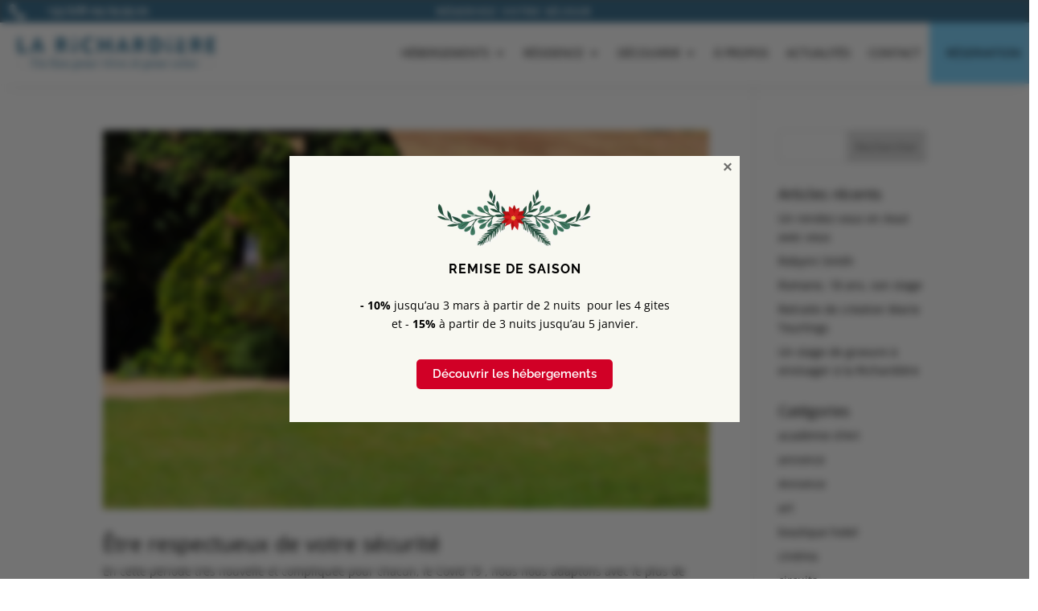

--- FILE ---
content_type: text/html; charset=UTF-8
request_url: https://domainelarichardiere.com/wp-admin/admin-ajax.php?&action=dm_device_id
body_size: -77
content:
69708170-05b9-c0c8-9298-8d2701c21495

--- FILE ---
content_type: text/html; charset=utf-8
request_url: https://www.google.com/recaptcha/api2/anchor?ar=1&k=6Lc5120eAAAAAIWLhJn4ua6pWrx8PQYGOQHQLNHB&co=aHR0cHM6Ly9kb21haW5lbGFyaWNoYXJkaWVyZS5jb206NDQz&hl=en&v=PoyoqOPhxBO7pBk68S4YbpHZ&size=invisible&anchor-ms=20000&execute-ms=30000&cb=ekxilbuvdkb
body_size: 48737
content:
<!DOCTYPE HTML><html dir="ltr" lang="en"><head><meta http-equiv="Content-Type" content="text/html; charset=UTF-8">
<meta http-equiv="X-UA-Compatible" content="IE=edge">
<title>reCAPTCHA</title>
<style type="text/css">
/* cyrillic-ext */
@font-face {
  font-family: 'Roboto';
  font-style: normal;
  font-weight: 400;
  font-stretch: 100%;
  src: url(//fonts.gstatic.com/s/roboto/v48/KFO7CnqEu92Fr1ME7kSn66aGLdTylUAMa3GUBHMdazTgWw.woff2) format('woff2');
  unicode-range: U+0460-052F, U+1C80-1C8A, U+20B4, U+2DE0-2DFF, U+A640-A69F, U+FE2E-FE2F;
}
/* cyrillic */
@font-face {
  font-family: 'Roboto';
  font-style: normal;
  font-weight: 400;
  font-stretch: 100%;
  src: url(//fonts.gstatic.com/s/roboto/v48/KFO7CnqEu92Fr1ME7kSn66aGLdTylUAMa3iUBHMdazTgWw.woff2) format('woff2');
  unicode-range: U+0301, U+0400-045F, U+0490-0491, U+04B0-04B1, U+2116;
}
/* greek-ext */
@font-face {
  font-family: 'Roboto';
  font-style: normal;
  font-weight: 400;
  font-stretch: 100%;
  src: url(//fonts.gstatic.com/s/roboto/v48/KFO7CnqEu92Fr1ME7kSn66aGLdTylUAMa3CUBHMdazTgWw.woff2) format('woff2');
  unicode-range: U+1F00-1FFF;
}
/* greek */
@font-face {
  font-family: 'Roboto';
  font-style: normal;
  font-weight: 400;
  font-stretch: 100%;
  src: url(//fonts.gstatic.com/s/roboto/v48/KFO7CnqEu92Fr1ME7kSn66aGLdTylUAMa3-UBHMdazTgWw.woff2) format('woff2');
  unicode-range: U+0370-0377, U+037A-037F, U+0384-038A, U+038C, U+038E-03A1, U+03A3-03FF;
}
/* math */
@font-face {
  font-family: 'Roboto';
  font-style: normal;
  font-weight: 400;
  font-stretch: 100%;
  src: url(//fonts.gstatic.com/s/roboto/v48/KFO7CnqEu92Fr1ME7kSn66aGLdTylUAMawCUBHMdazTgWw.woff2) format('woff2');
  unicode-range: U+0302-0303, U+0305, U+0307-0308, U+0310, U+0312, U+0315, U+031A, U+0326-0327, U+032C, U+032F-0330, U+0332-0333, U+0338, U+033A, U+0346, U+034D, U+0391-03A1, U+03A3-03A9, U+03B1-03C9, U+03D1, U+03D5-03D6, U+03F0-03F1, U+03F4-03F5, U+2016-2017, U+2034-2038, U+203C, U+2040, U+2043, U+2047, U+2050, U+2057, U+205F, U+2070-2071, U+2074-208E, U+2090-209C, U+20D0-20DC, U+20E1, U+20E5-20EF, U+2100-2112, U+2114-2115, U+2117-2121, U+2123-214F, U+2190, U+2192, U+2194-21AE, U+21B0-21E5, U+21F1-21F2, U+21F4-2211, U+2213-2214, U+2216-22FF, U+2308-230B, U+2310, U+2319, U+231C-2321, U+2336-237A, U+237C, U+2395, U+239B-23B7, U+23D0, U+23DC-23E1, U+2474-2475, U+25AF, U+25B3, U+25B7, U+25BD, U+25C1, U+25CA, U+25CC, U+25FB, U+266D-266F, U+27C0-27FF, U+2900-2AFF, U+2B0E-2B11, U+2B30-2B4C, U+2BFE, U+3030, U+FF5B, U+FF5D, U+1D400-1D7FF, U+1EE00-1EEFF;
}
/* symbols */
@font-face {
  font-family: 'Roboto';
  font-style: normal;
  font-weight: 400;
  font-stretch: 100%;
  src: url(//fonts.gstatic.com/s/roboto/v48/KFO7CnqEu92Fr1ME7kSn66aGLdTylUAMaxKUBHMdazTgWw.woff2) format('woff2');
  unicode-range: U+0001-000C, U+000E-001F, U+007F-009F, U+20DD-20E0, U+20E2-20E4, U+2150-218F, U+2190, U+2192, U+2194-2199, U+21AF, U+21E6-21F0, U+21F3, U+2218-2219, U+2299, U+22C4-22C6, U+2300-243F, U+2440-244A, U+2460-24FF, U+25A0-27BF, U+2800-28FF, U+2921-2922, U+2981, U+29BF, U+29EB, U+2B00-2BFF, U+4DC0-4DFF, U+FFF9-FFFB, U+10140-1018E, U+10190-1019C, U+101A0, U+101D0-101FD, U+102E0-102FB, U+10E60-10E7E, U+1D2C0-1D2D3, U+1D2E0-1D37F, U+1F000-1F0FF, U+1F100-1F1AD, U+1F1E6-1F1FF, U+1F30D-1F30F, U+1F315, U+1F31C, U+1F31E, U+1F320-1F32C, U+1F336, U+1F378, U+1F37D, U+1F382, U+1F393-1F39F, U+1F3A7-1F3A8, U+1F3AC-1F3AF, U+1F3C2, U+1F3C4-1F3C6, U+1F3CA-1F3CE, U+1F3D4-1F3E0, U+1F3ED, U+1F3F1-1F3F3, U+1F3F5-1F3F7, U+1F408, U+1F415, U+1F41F, U+1F426, U+1F43F, U+1F441-1F442, U+1F444, U+1F446-1F449, U+1F44C-1F44E, U+1F453, U+1F46A, U+1F47D, U+1F4A3, U+1F4B0, U+1F4B3, U+1F4B9, U+1F4BB, U+1F4BF, U+1F4C8-1F4CB, U+1F4D6, U+1F4DA, U+1F4DF, U+1F4E3-1F4E6, U+1F4EA-1F4ED, U+1F4F7, U+1F4F9-1F4FB, U+1F4FD-1F4FE, U+1F503, U+1F507-1F50B, U+1F50D, U+1F512-1F513, U+1F53E-1F54A, U+1F54F-1F5FA, U+1F610, U+1F650-1F67F, U+1F687, U+1F68D, U+1F691, U+1F694, U+1F698, U+1F6AD, U+1F6B2, U+1F6B9-1F6BA, U+1F6BC, U+1F6C6-1F6CF, U+1F6D3-1F6D7, U+1F6E0-1F6EA, U+1F6F0-1F6F3, U+1F6F7-1F6FC, U+1F700-1F7FF, U+1F800-1F80B, U+1F810-1F847, U+1F850-1F859, U+1F860-1F887, U+1F890-1F8AD, U+1F8B0-1F8BB, U+1F8C0-1F8C1, U+1F900-1F90B, U+1F93B, U+1F946, U+1F984, U+1F996, U+1F9E9, U+1FA00-1FA6F, U+1FA70-1FA7C, U+1FA80-1FA89, U+1FA8F-1FAC6, U+1FACE-1FADC, U+1FADF-1FAE9, U+1FAF0-1FAF8, U+1FB00-1FBFF;
}
/* vietnamese */
@font-face {
  font-family: 'Roboto';
  font-style: normal;
  font-weight: 400;
  font-stretch: 100%;
  src: url(//fonts.gstatic.com/s/roboto/v48/KFO7CnqEu92Fr1ME7kSn66aGLdTylUAMa3OUBHMdazTgWw.woff2) format('woff2');
  unicode-range: U+0102-0103, U+0110-0111, U+0128-0129, U+0168-0169, U+01A0-01A1, U+01AF-01B0, U+0300-0301, U+0303-0304, U+0308-0309, U+0323, U+0329, U+1EA0-1EF9, U+20AB;
}
/* latin-ext */
@font-face {
  font-family: 'Roboto';
  font-style: normal;
  font-weight: 400;
  font-stretch: 100%;
  src: url(//fonts.gstatic.com/s/roboto/v48/KFO7CnqEu92Fr1ME7kSn66aGLdTylUAMa3KUBHMdazTgWw.woff2) format('woff2');
  unicode-range: U+0100-02BA, U+02BD-02C5, U+02C7-02CC, U+02CE-02D7, U+02DD-02FF, U+0304, U+0308, U+0329, U+1D00-1DBF, U+1E00-1E9F, U+1EF2-1EFF, U+2020, U+20A0-20AB, U+20AD-20C0, U+2113, U+2C60-2C7F, U+A720-A7FF;
}
/* latin */
@font-face {
  font-family: 'Roboto';
  font-style: normal;
  font-weight: 400;
  font-stretch: 100%;
  src: url(//fonts.gstatic.com/s/roboto/v48/KFO7CnqEu92Fr1ME7kSn66aGLdTylUAMa3yUBHMdazQ.woff2) format('woff2');
  unicode-range: U+0000-00FF, U+0131, U+0152-0153, U+02BB-02BC, U+02C6, U+02DA, U+02DC, U+0304, U+0308, U+0329, U+2000-206F, U+20AC, U+2122, U+2191, U+2193, U+2212, U+2215, U+FEFF, U+FFFD;
}
/* cyrillic-ext */
@font-face {
  font-family: 'Roboto';
  font-style: normal;
  font-weight: 500;
  font-stretch: 100%;
  src: url(//fonts.gstatic.com/s/roboto/v48/KFO7CnqEu92Fr1ME7kSn66aGLdTylUAMa3GUBHMdazTgWw.woff2) format('woff2');
  unicode-range: U+0460-052F, U+1C80-1C8A, U+20B4, U+2DE0-2DFF, U+A640-A69F, U+FE2E-FE2F;
}
/* cyrillic */
@font-face {
  font-family: 'Roboto';
  font-style: normal;
  font-weight: 500;
  font-stretch: 100%;
  src: url(//fonts.gstatic.com/s/roboto/v48/KFO7CnqEu92Fr1ME7kSn66aGLdTylUAMa3iUBHMdazTgWw.woff2) format('woff2');
  unicode-range: U+0301, U+0400-045F, U+0490-0491, U+04B0-04B1, U+2116;
}
/* greek-ext */
@font-face {
  font-family: 'Roboto';
  font-style: normal;
  font-weight: 500;
  font-stretch: 100%;
  src: url(//fonts.gstatic.com/s/roboto/v48/KFO7CnqEu92Fr1ME7kSn66aGLdTylUAMa3CUBHMdazTgWw.woff2) format('woff2');
  unicode-range: U+1F00-1FFF;
}
/* greek */
@font-face {
  font-family: 'Roboto';
  font-style: normal;
  font-weight: 500;
  font-stretch: 100%;
  src: url(//fonts.gstatic.com/s/roboto/v48/KFO7CnqEu92Fr1ME7kSn66aGLdTylUAMa3-UBHMdazTgWw.woff2) format('woff2');
  unicode-range: U+0370-0377, U+037A-037F, U+0384-038A, U+038C, U+038E-03A1, U+03A3-03FF;
}
/* math */
@font-face {
  font-family: 'Roboto';
  font-style: normal;
  font-weight: 500;
  font-stretch: 100%;
  src: url(//fonts.gstatic.com/s/roboto/v48/KFO7CnqEu92Fr1ME7kSn66aGLdTylUAMawCUBHMdazTgWw.woff2) format('woff2');
  unicode-range: U+0302-0303, U+0305, U+0307-0308, U+0310, U+0312, U+0315, U+031A, U+0326-0327, U+032C, U+032F-0330, U+0332-0333, U+0338, U+033A, U+0346, U+034D, U+0391-03A1, U+03A3-03A9, U+03B1-03C9, U+03D1, U+03D5-03D6, U+03F0-03F1, U+03F4-03F5, U+2016-2017, U+2034-2038, U+203C, U+2040, U+2043, U+2047, U+2050, U+2057, U+205F, U+2070-2071, U+2074-208E, U+2090-209C, U+20D0-20DC, U+20E1, U+20E5-20EF, U+2100-2112, U+2114-2115, U+2117-2121, U+2123-214F, U+2190, U+2192, U+2194-21AE, U+21B0-21E5, U+21F1-21F2, U+21F4-2211, U+2213-2214, U+2216-22FF, U+2308-230B, U+2310, U+2319, U+231C-2321, U+2336-237A, U+237C, U+2395, U+239B-23B7, U+23D0, U+23DC-23E1, U+2474-2475, U+25AF, U+25B3, U+25B7, U+25BD, U+25C1, U+25CA, U+25CC, U+25FB, U+266D-266F, U+27C0-27FF, U+2900-2AFF, U+2B0E-2B11, U+2B30-2B4C, U+2BFE, U+3030, U+FF5B, U+FF5D, U+1D400-1D7FF, U+1EE00-1EEFF;
}
/* symbols */
@font-face {
  font-family: 'Roboto';
  font-style: normal;
  font-weight: 500;
  font-stretch: 100%;
  src: url(//fonts.gstatic.com/s/roboto/v48/KFO7CnqEu92Fr1ME7kSn66aGLdTylUAMaxKUBHMdazTgWw.woff2) format('woff2');
  unicode-range: U+0001-000C, U+000E-001F, U+007F-009F, U+20DD-20E0, U+20E2-20E4, U+2150-218F, U+2190, U+2192, U+2194-2199, U+21AF, U+21E6-21F0, U+21F3, U+2218-2219, U+2299, U+22C4-22C6, U+2300-243F, U+2440-244A, U+2460-24FF, U+25A0-27BF, U+2800-28FF, U+2921-2922, U+2981, U+29BF, U+29EB, U+2B00-2BFF, U+4DC0-4DFF, U+FFF9-FFFB, U+10140-1018E, U+10190-1019C, U+101A0, U+101D0-101FD, U+102E0-102FB, U+10E60-10E7E, U+1D2C0-1D2D3, U+1D2E0-1D37F, U+1F000-1F0FF, U+1F100-1F1AD, U+1F1E6-1F1FF, U+1F30D-1F30F, U+1F315, U+1F31C, U+1F31E, U+1F320-1F32C, U+1F336, U+1F378, U+1F37D, U+1F382, U+1F393-1F39F, U+1F3A7-1F3A8, U+1F3AC-1F3AF, U+1F3C2, U+1F3C4-1F3C6, U+1F3CA-1F3CE, U+1F3D4-1F3E0, U+1F3ED, U+1F3F1-1F3F3, U+1F3F5-1F3F7, U+1F408, U+1F415, U+1F41F, U+1F426, U+1F43F, U+1F441-1F442, U+1F444, U+1F446-1F449, U+1F44C-1F44E, U+1F453, U+1F46A, U+1F47D, U+1F4A3, U+1F4B0, U+1F4B3, U+1F4B9, U+1F4BB, U+1F4BF, U+1F4C8-1F4CB, U+1F4D6, U+1F4DA, U+1F4DF, U+1F4E3-1F4E6, U+1F4EA-1F4ED, U+1F4F7, U+1F4F9-1F4FB, U+1F4FD-1F4FE, U+1F503, U+1F507-1F50B, U+1F50D, U+1F512-1F513, U+1F53E-1F54A, U+1F54F-1F5FA, U+1F610, U+1F650-1F67F, U+1F687, U+1F68D, U+1F691, U+1F694, U+1F698, U+1F6AD, U+1F6B2, U+1F6B9-1F6BA, U+1F6BC, U+1F6C6-1F6CF, U+1F6D3-1F6D7, U+1F6E0-1F6EA, U+1F6F0-1F6F3, U+1F6F7-1F6FC, U+1F700-1F7FF, U+1F800-1F80B, U+1F810-1F847, U+1F850-1F859, U+1F860-1F887, U+1F890-1F8AD, U+1F8B0-1F8BB, U+1F8C0-1F8C1, U+1F900-1F90B, U+1F93B, U+1F946, U+1F984, U+1F996, U+1F9E9, U+1FA00-1FA6F, U+1FA70-1FA7C, U+1FA80-1FA89, U+1FA8F-1FAC6, U+1FACE-1FADC, U+1FADF-1FAE9, U+1FAF0-1FAF8, U+1FB00-1FBFF;
}
/* vietnamese */
@font-face {
  font-family: 'Roboto';
  font-style: normal;
  font-weight: 500;
  font-stretch: 100%;
  src: url(//fonts.gstatic.com/s/roboto/v48/KFO7CnqEu92Fr1ME7kSn66aGLdTylUAMa3OUBHMdazTgWw.woff2) format('woff2');
  unicode-range: U+0102-0103, U+0110-0111, U+0128-0129, U+0168-0169, U+01A0-01A1, U+01AF-01B0, U+0300-0301, U+0303-0304, U+0308-0309, U+0323, U+0329, U+1EA0-1EF9, U+20AB;
}
/* latin-ext */
@font-face {
  font-family: 'Roboto';
  font-style: normal;
  font-weight: 500;
  font-stretch: 100%;
  src: url(//fonts.gstatic.com/s/roboto/v48/KFO7CnqEu92Fr1ME7kSn66aGLdTylUAMa3KUBHMdazTgWw.woff2) format('woff2');
  unicode-range: U+0100-02BA, U+02BD-02C5, U+02C7-02CC, U+02CE-02D7, U+02DD-02FF, U+0304, U+0308, U+0329, U+1D00-1DBF, U+1E00-1E9F, U+1EF2-1EFF, U+2020, U+20A0-20AB, U+20AD-20C0, U+2113, U+2C60-2C7F, U+A720-A7FF;
}
/* latin */
@font-face {
  font-family: 'Roboto';
  font-style: normal;
  font-weight: 500;
  font-stretch: 100%;
  src: url(//fonts.gstatic.com/s/roboto/v48/KFO7CnqEu92Fr1ME7kSn66aGLdTylUAMa3yUBHMdazQ.woff2) format('woff2');
  unicode-range: U+0000-00FF, U+0131, U+0152-0153, U+02BB-02BC, U+02C6, U+02DA, U+02DC, U+0304, U+0308, U+0329, U+2000-206F, U+20AC, U+2122, U+2191, U+2193, U+2212, U+2215, U+FEFF, U+FFFD;
}
/* cyrillic-ext */
@font-face {
  font-family: 'Roboto';
  font-style: normal;
  font-weight: 900;
  font-stretch: 100%;
  src: url(//fonts.gstatic.com/s/roboto/v48/KFO7CnqEu92Fr1ME7kSn66aGLdTylUAMa3GUBHMdazTgWw.woff2) format('woff2');
  unicode-range: U+0460-052F, U+1C80-1C8A, U+20B4, U+2DE0-2DFF, U+A640-A69F, U+FE2E-FE2F;
}
/* cyrillic */
@font-face {
  font-family: 'Roboto';
  font-style: normal;
  font-weight: 900;
  font-stretch: 100%;
  src: url(//fonts.gstatic.com/s/roboto/v48/KFO7CnqEu92Fr1ME7kSn66aGLdTylUAMa3iUBHMdazTgWw.woff2) format('woff2');
  unicode-range: U+0301, U+0400-045F, U+0490-0491, U+04B0-04B1, U+2116;
}
/* greek-ext */
@font-face {
  font-family: 'Roboto';
  font-style: normal;
  font-weight: 900;
  font-stretch: 100%;
  src: url(//fonts.gstatic.com/s/roboto/v48/KFO7CnqEu92Fr1ME7kSn66aGLdTylUAMa3CUBHMdazTgWw.woff2) format('woff2');
  unicode-range: U+1F00-1FFF;
}
/* greek */
@font-face {
  font-family: 'Roboto';
  font-style: normal;
  font-weight: 900;
  font-stretch: 100%;
  src: url(//fonts.gstatic.com/s/roboto/v48/KFO7CnqEu92Fr1ME7kSn66aGLdTylUAMa3-UBHMdazTgWw.woff2) format('woff2');
  unicode-range: U+0370-0377, U+037A-037F, U+0384-038A, U+038C, U+038E-03A1, U+03A3-03FF;
}
/* math */
@font-face {
  font-family: 'Roboto';
  font-style: normal;
  font-weight: 900;
  font-stretch: 100%;
  src: url(//fonts.gstatic.com/s/roboto/v48/KFO7CnqEu92Fr1ME7kSn66aGLdTylUAMawCUBHMdazTgWw.woff2) format('woff2');
  unicode-range: U+0302-0303, U+0305, U+0307-0308, U+0310, U+0312, U+0315, U+031A, U+0326-0327, U+032C, U+032F-0330, U+0332-0333, U+0338, U+033A, U+0346, U+034D, U+0391-03A1, U+03A3-03A9, U+03B1-03C9, U+03D1, U+03D5-03D6, U+03F0-03F1, U+03F4-03F5, U+2016-2017, U+2034-2038, U+203C, U+2040, U+2043, U+2047, U+2050, U+2057, U+205F, U+2070-2071, U+2074-208E, U+2090-209C, U+20D0-20DC, U+20E1, U+20E5-20EF, U+2100-2112, U+2114-2115, U+2117-2121, U+2123-214F, U+2190, U+2192, U+2194-21AE, U+21B0-21E5, U+21F1-21F2, U+21F4-2211, U+2213-2214, U+2216-22FF, U+2308-230B, U+2310, U+2319, U+231C-2321, U+2336-237A, U+237C, U+2395, U+239B-23B7, U+23D0, U+23DC-23E1, U+2474-2475, U+25AF, U+25B3, U+25B7, U+25BD, U+25C1, U+25CA, U+25CC, U+25FB, U+266D-266F, U+27C0-27FF, U+2900-2AFF, U+2B0E-2B11, U+2B30-2B4C, U+2BFE, U+3030, U+FF5B, U+FF5D, U+1D400-1D7FF, U+1EE00-1EEFF;
}
/* symbols */
@font-face {
  font-family: 'Roboto';
  font-style: normal;
  font-weight: 900;
  font-stretch: 100%;
  src: url(//fonts.gstatic.com/s/roboto/v48/KFO7CnqEu92Fr1ME7kSn66aGLdTylUAMaxKUBHMdazTgWw.woff2) format('woff2');
  unicode-range: U+0001-000C, U+000E-001F, U+007F-009F, U+20DD-20E0, U+20E2-20E4, U+2150-218F, U+2190, U+2192, U+2194-2199, U+21AF, U+21E6-21F0, U+21F3, U+2218-2219, U+2299, U+22C4-22C6, U+2300-243F, U+2440-244A, U+2460-24FF, U+25A0-27BF, U+2800-28FF, U+2921-2922, U+2981, U+29BF, U+29EB, U+2B00-2BFF, U+4DC0-4DFF, U+FFF9-FFFB, U+10140-1018E, U+10190-1019C, U+101A0, U+101D0-101FD, U+102E0-102FB, U+10E60-10E7E, U+1D2C0-1D2D3, U+1D2E0-1D37F, U+1F000-1F0FF, U+1F100-1F1AD, U+1F1E6-1F1FF, U+1F30D-1F30F, U+1F315, U+1F31C, U+1F31E, U+1F320-1F32C, U+1F336, U+1F378, U+1F37D, U+1F382, U+1F393-1F39F, U+1F3A7-1F3A8, U+1F3AC-1F3AF, U+1F3C2, U+1F3C4-1F3C6, U+1F3CA-1F3CE, U+1F3D4-1F3E0, U+1F3ED, U+1F3F1-1F3F3, U+1F3F5-1F3F7, U+1F408, U+1F415, U+1F41F, U+1F426, U+1F43F, U+1F441-1F442, U+1F444, U+1F446-1F449, U+1F44C-1F44E, U+1F453, U+1F46A, U+1F47D, U+1F4A3, U+1F4B0, U+1F4B3, U+1F4B9, U+1F4BB, U+1F4BF, U+1F4C8-1F4CB, U+1F4D6, U+1F4DA, U+1F4DF, U+1F4E3-1F4E6, U+1F4EA-1F4ED, U+1F4F7, U+1F4F9-1F4FB, U+1F4FD-1F4FE, U+1F503, U+1F507-1F50B, U+1F50D, U+1F512-1F513, U+1F53E-1F54A, U+1F54F-1F5FA, U+1F610, U+1F650-1F67F, U+1F687, U+1F68D, U+1F691, U+1F694, U+1F698, U+1F6AD, U+1F6B2, U+1F6B9-1F6BA, U+1F6BC, U+1F6C6-1F6CF, U+1F6D3-1F6D7, U+1F6E0-1F6EA, U+1F6F0-1F6F3, U+1F6F7-1F6FC, U+1F700-1F7FF, U+1F800-1F80B, U+1F810-1F847, U+1F850-1F859, U+1F860-1F887, U+1F890-1F8AD, U+1F8B0-1F8BB, U+1F8C0-1F8C1, U+1F900-1F90B, U+1F93B, U+1F946, U+1F984, U+1F996, U+1F9E9, U+1FA00-1FA6F, U+1FA70-1FA7C, U+1FA80-1FA89, U+1FA8F-1FAC6, U+1FACE-1FADC, U+1FADF-1FAE9, U+1FAF0-1FAF8, U+1FB00-1FBFF;
}
/* vietnamese */
@font-face {
  font-family: 'Roboto';
  font-style: normal;
  font-weight: 900;
  font-stretch: 100%;
  src: url(//fonts.gstatic.com/s/roboto/v48/KFO7CnqEu92Fr1ME7kSn66aGLdTylUAMa3OUBHMdazTgWw.woff2) format('woff2');
  unicode-range: U+0102-0103, U+0110-0111, U+0128-0129, U+0168-0169, U+01A0-01A1, U+01AF-01B0, U+0300-0301, U+0303-0304, U+0308-0309, U+0323, U+0329, U+1EA0-1EF9, U+20AB;
}
/* latin-ext */
@font-face {
  font-family: 'Roboto';
  font-style: normal;
  font-weight: 900;
  font-stretch: 100%;
  src: url(//fonts.gstatic.com/s/roboto/v48/KFO7CnqEu92Fr1ME7kSn66aGLdTylUAMa3KUBHMdazTgWw.woff2) format('woff2');
  unicode-range: U+0100-02BA, U+02BD-02C5, U+02C7-02CC, U+02CE-02D7, U+02DD-02FF, U+0304, U+0308, U+0329, U+1D00-1DBF, U+1E00-1E9F, U+1EF2-1EFF, U+2020, U+20A0-20AB, U+20AD-20C0, U+2113, U+2C60-2C7F, U+A720-A7FF;
}
/* latin */
@font-face {
  font-family: 'Roboto';
  font-style: normal;
  font-weight: 900;
  font-stretch: 100%;
  src: url(//fonts.gstatic.com/s/roboto/v48/KFO7CnqEu92Fr1ME7kSn66aGLdTylUAMa3yUBHMdazQ.woff2) format('woff2');
  unicode-range: U+0000-00FF, U+0131, U+0152-0153, U+02BB-02BC, U+02C6, U+02DA, U+02DC, U+0304, U+0308, U+0329, U+2000-206F, U+20AC, U+2122, U+2191, U+2193, U+2212, U+2215, U+FEFF, U+FFFD;
}

</style>
<link rel="stylesheet" type="text/css" href="https://www.gstatic.com/recaptcha/releases/PoyoqOPhxBO7pBk68S4YbpHZ/styles__ltr.css">
<script nonce="wmMAJ3VFQylHdMvrFNbFZQ" type="text/javascript">window['__recaptcha_api'] = 'https://www.google.com/recaptcha/api2/';</script>
<script type="text/javascript" src="https://www.gstatic.com/recaptcha/releases/PoyoqOPhxBO7pBk68S4YbpHZ/recaptcha__en.js" nonce="wmMAJ3VFQylHdMvrFNbFZQ">
      
    </script></head>
<body><div id="rc-anchor-alert" class="rc-anchor-alert"></div>
<input type="hidden" id="recaptcha-token" value="[base64]">
<script type="text/javascript" nonce="wmMAJ3VFQylHdMvrFNbFZQ">
      recaptcha.anchor.Main.init("[\x22ainput\x22,[\x22bgdata\x22,\x22\x22,\[base64]/[base64]/[base64]/ZyhXLGgpOnEoW04sMjEsbF0sVywwKSxoKSxmYWxzZSxmYWxzZSl9Y2F0Y2goayl7RygzNTgsVyk/[base64]/[base64]/[base64]/[base64]/[base64]/[base64]/[base64]/bmV3IEJbT10oRFswXSk6dz09Mj9uZXcgQltPXShEWzBdLERbMV0pOnc9PTM/bmV3IEJbT10oRFswXSxEWzFdLERbMl0pOnc9PTQ/[base64]/[base64]/[base64]/[base64]/[base64]\\u003d\x22,\[base64]\\u003d\x22,\x22wqvDrMKYwpPDnsKDbykowrZ/P8OtwpPDjsKaJ8KUHsKGw7dfw5lFwqfDqkXCr8KUOX4WfHnDuWvCskQ+Z0J9RnfDhhTDv1zDtcOhRgYNcMKZwqfDqHvDiBHDhMKqwq7Cs8O7wpJXw599K2rDtHvCmyDDsTfDoxnCi8OSKMKiWcKZw5zDtGkLTGDCqcOvwpRuw6tgRSfCvxAFHQZuw7t/Fzh/w4ouw5HDjsOJwodQcsKVwqtPN1xfWkTDrMKMDMO1RMOtVyV3wqBpOcKNTl9TwrgYw7k1w7TDr8OQwrcyYCPDpMKQw4TDmANAH2xMccKFAE3DoMKMwqRdYsKGXmsJGsOLQsOewo0fOHw5ccO8XnzDkhTCmMKKw7nCvcOndMOFwogQw7fDt8K/BC/CjMKCasOpbyhMWcOHInHCoysOw6nDrRbDrmLCuB/DmibDvnEQwr3DrC3DrsOnNTYrNsKbwrxvw6Ytw7DDpAc1w75xMcKvawzCqcKeC8OjWG3CkjHDuwUnCSkDCsOoKsOKw7Ekw55TFsOPwobDhVU7JljDg8KAwpFVAMOMB3DDu8O9wobCm8K/wrFZwoNBVWdJNHPCjAzCsHDDkHnCqMKFfMOzb8O4Fn3Di8O3TyjDonZzXGfDr8KKPsOKwpsTPm0hVsOBVMK3wrQ6bcKfw6HDlEUtAg/CjyVLwqYiwq/[base64]/CpcK6HXFLMyMIbcO1DGvCuSR5UiFOBzTDnhHCq8OnFX85w45bCMORLcK0X8O3woJWwq/DulFmPhrCtBlLTTVow6xLYwnCqMO1IFvConNHwrQLMyAvw53DpcOCw77CuMOew51Pw6zCjghgwovDj8O2w6HCvsOBSQdJBMOgYRvCgcKdWcOTLifCvz4uw6/CnMO6w57Dh8Kpw7gVcsO5GCHDqsO5w6E1w6XDvynDqsOPecOpP8ONV8K2QUt2w7hWC8O4B3HDmsO8biLCvljDvy4/eMOOw6gCwr5Dwp9Yw7FIwpdiw7x0MFwVwpBLw6BwVVDDuMK7N8KWecK3P8KVQMOlc3jDtg08w4xATiPCgcOtElcUSsKKSSzCpsOwVMKVwp7DiMKeazLDo8KgBj/CrcKJwrPCqcOAwpMeMMK2wrkwESvCpALCg2/CnsOFesKiL8O/d2BIwqXDqglXw5LCkRhMbsOww7oEVVMCwr7DvsOcGMK6MxkhSnbCjsKlw45Jw53DqlDCoWDChQvCpGpbwpnDrsOIw6k3O8OCw4nCv8K2w58tZcKywoPCicKrTcORVsObw5FsNgZ+wrDDpUjDqMOcXcKCw48BwpxPMsOTXMOlwoAcw6wkeT/DowZOw6/[base64]/DhsK1w5suVnDDoj3DnMOMXlbDoGpUW8KtAFrDgsKec8OaHMKxwoIeOcO/w73Cv8OVwpPDggpFIivDgwUbw5JPw5obYsKVwqfCo8K4w6hjw5PChQMQw53CmMKlwrHDrU8pwpcbwrsLHMKDw6vDuyHDjXPCnsOeecK6w7LDtcK8DMKlwrzDnsODwp8nwqJuVUzDqsKQESVAwp3CkcOWwrfDk8Kdwpxbwo3DoMObwpsJw7/Dq8O3wofCnsKwUhMhEgnDqMK8HsKyVy7DtFkEOF/CoRZow5zCqTzCj8ORw4MqwqcYXUlkYMKWw7EhB1NHwqvCvTY2w5DDmsOyZztowoRjw5PDvcOzF8Ojw6/Dj2YGw53DvMKnMXTCqsKYw4nCpAwtDnpSw7ZZIMKccCHCkBvDgsKLBsK/[base64]/CtMK+OsOFw4jDviIKwo9iw5ltwpZawqfDpETDqW/Cjmp3w4zDs8OKwpvDsX7CqMO3w53DgkrCnz7DpSHCiMOnAkrDjD7Do8OowqzCrcKBLcKlacKKIsO2O8O6w6vCl8O2wobDiVl4dGczF0oWcsKzB8O/w6/DvsO1woNHwqbDsGIXPMKRTDRwJMOAYGlLw7Yrwo4hKsKKI8OeIsKiXsO5M8KLw5cyWH/[base64]/DvHrCvsO0LMKlwrZZOwAlMyTCtBYiHxzDsB3Cvl8uwq4/[base64]/CviNiwp4Uwql/[base64]/CkMK6w4zCqcKZQC9Fw47DoMK/FH3CjsOMwq7DmMONw63Cg8Obw4UZw6XCisKLZsOwUsOlGg7DkVzCicKrRhbCmMOPw5HDtsOaEFE/KGccw5NuwqFGw6ISw41NDlzColbDvAXCh0sVXcO1OAYxw5J2wpHDi2/CjMOUwoB4V8KqQT7CghbCksKHWXzCsn3CuTU1X8OOdi4jXGzDisKGw4c6w7JsZ8Oew4zCsF/DqMOiw6UUwqHCo1jDuCE8ayLCj1AJDcO5NMK6PsOpcsOpC8OkSnnDocKtMcOuwoPDo8K9IsK2w4BsBi/CrnDDlwTDiMOqw7sTDnzChnPCoERywp59w5VGwq1xZXFcwpESLcOJw7ljwrFKM3TCvcOow7/[base64]/DoTd4w4bDtsOAw4TCk0zCqcO8SsK/[base64]/Doj/DssKmVMO8ay/DpsOFecKXHTxmaMKVIsO7w67DucOqV8Kkw7zCksKVfcOuwrpzw7LDvsOPw6ZmLj3Cl8OkwpoDY8OGIivDlcK9BC7CliETasOqIGzDmAA2OMKnEcOIfsOwVFM5AjAmw7/CjgEKwrtOKsOvwprDjsOkwqpjwq9sw4PDqcOrHMOvw7pNUQTDn8ORIcOlwroJw5w0w4rDqcO2wqUYwprDq8K/[base64]/MjwoAwpIwoA2wpYnwqZxN8KOw6YvSsOqwowhw5nDrsOJAl8jFjDCgn5jw5fCvMKSM04AwoZPLcOkw6jCm1zDrxUaw58RPsOSNMKkfSTDjx/DtMOcw4/ClsKHUkIQeEADw78Cw7J4w47DnsORekbCscKKw5lPGQVow7B4w47DhMOHw5QyRMOlwrnDmyXDhT1FO8OPwolAAMKGQhXDmcKiwox5wqHCjMK/[base64]/CmcKtJ2jDvsK5GsOZd8OLc37Du3BDw5HDrQvCuAHCoQccwqXDi8OAwpHDhWJrQ8Odw6oMLBkhwrhUw6N2HsORw6ElwqNXNG1RwotbIMK8w73DhMOBw4poMcOyw5/DusOGw7ANASfCocKPEsKBKB/DoiIcwovCrmLCuxhBw4/CjcKQNMOSNB3ClMOwwq5YN8KWw5/[base64]/Dn8KnZEvDjMKlwrZZH3gdPsKSJ8OXOAp1LXrDumPCgQo+wpjCk8Klw7RubSzCvWhdD8KGw6zCixfCvVDCiMKpK8KiwqgxMMKqI35+wr88JsOIdBVCwpHCp1orfnxow4zDoFB/wpk7w6QHTF0XDMO/[base64]/DsWADYmoLP8KUwok0wrZCw7vCtmsyBFvCggfDlcKDRC3DmcK3wrg3w50uwqI2wptsBMKAdkZfdcO+wojChW1Yw4/DncO3wplAbcKZKsOrw5gQw6fCpFPChMKxw7vCmcKHwpdNw5zDqcK5MT9SwoDCicOEwosqc8KLFBRGw75/[base64]/wqTDrg3DmCnCoEEYUcOXw5EowrFHwr9ZUkXCs8OydGcrCcKxUH1swo4eEjDCqcKBwrYTQ8OIwoQ1wqfClsKpw6AVwqfCsAbCp8OewpELw7TDtMK8wpMbwr8PGsKyO8KBCBB5wqLDmMOvw7vCt0vDpR4pwovCjGY/B8ORDlwsw5oBwp1yCDjDu090w4ZewoXCpsK4wrTCv09ME8Kzw6/CosKsC8OCG8Oqw7Y0w6nCpMOAZ8ONPsOkNcKjLSXDqggXw53DnsKQwqXDjmHCksKjw4R3Ey/Dlm91w4lHSmHDmx7Dn8OwdnRSc8OUPMKiw4zCuUZVw7rDgS/[base64]/DoMOQw6zCk8OswqBHGsKuwrJAOwBFw7NVwoJKwrbDswoPwoTCuxUKA8OfwrLCr8KVRVTChMOEAsOvLsKFLDcIYnPCrMKcS8Ksw5VYw7/DiwtTw7kdw7TDhMK7Z0hgURoawpPDshvCuU3CrH/Cn8OFO8KRw6zDqzDDssKCXw7DtUZrw4QbH8K+wpXDvcOMF8O/wrHDtsOkGGfCszrCow/CkV3DlisWw5MDQcKgZsKnw40hY8OqwoXCp8K5w64OMUrDpMO7Rk9LD8O6ZsKneCjCgU7CmMO3wq0MDUHDgxNowrZHDsKyXRxVwqvCh8KQIsKtwp3Dilh/GsO1WmsRZMK3ZT/DhMOGUHTDkMKowpZDcMKrwrTDusOuHHIHfz/Dq3wdXsK0MhrCicOrwr3CrMKKNsKGw4VhQMKzTMKHdVsJChzDtRdnw40Rwp3DlMObS8OPTcOMXmMpexvCuiscwqjCoXLDjidNDWI1w4wlfcK9w5N9Uj/CisOCR8OgSMOPHMKAQT1kegbDnWjDp8OERsKIVsOYw5LCvzzCvcKKTioxEmbCnMK7cSZWI2Y0KMKIw4vDvTLCqjfDpTwtw5gmwr/[base64]/[base64]/w4rCq2XCqMKJHMKPwqbCicKZdSnDvsKQw4LCjD3CklcZw7bDqhkaw4ViPjfDicK3wqXDh2/CrUjCh8KcwqVgw6QIw440wqU4wrHDsh4UPsOgQsOuwrPCvAR7wrtCw44tasOqw6nCtRTCnMOAEcOfc8ORwqjDlgbCsztgworDh8Ojw7MJw7pcw7/CtMKOXgDDrhZVF2XCnA3CrDbCtgtkKD/CjMK+KUlhwpHCh1/Dh8OCNsKxNEt1esONa8K5w5DCpHHCisODJsO9wqPDusKtw5cdeQXCiMKkwqYMw4TDicOGT8KecMKVw4/DnsO8wos+SMOFScKgecO4woknw5lAZEdeVQvCkcKkCEfDhcOPw5J8w6TDn8OyVWrCuFluw6bCswM/AmIqBMKeUMKka1Zaw4vDgEBuwrDDnQtEfsOOMCHDtcK5wqoIwrwIwp8VwrzDhcKcw7zDmxPChU57w6FvfcOETE/[base64]/[base64]/DvzUFVhrDnMORYcOCNsK0wrfDthwgV8OCwqYXwrvCn3gkIcOewrw/[base64]/ClGNgbCgUGinDncK7ORfDjBpCUcOKOsOYwqliw4LDiMOVVVpFQ8KrIMOSTcOjwpQlwovDi8K/YsKaIcOnwop3XyJJw60BwqQuWRkIAnPChsKmZWzDpMKnwrXCkQjDv8KDwqnDjBAbezYpw5fDkcOxEEE6w6VCFAwfBwTDvgk6wpHCjsOoAl4bGGoowr/[base64]/DilFTwod0XMO8TQ5/[base64]/CgTfDpcOFIRbCvw4pYxHCgcOkY8KWw4QRw57DlsKHw4/CgcO3JMOJwocLw6vCujbCrcO7wo3DjMOFwpFtwqN9XnNWw6k4KMOrHsO0wqQxw5bDpcOUw7ojWB7CqcOvw6HCtivDgsKhHMO1w7XDtMOww5PChsKuw7HDhSxBK1s6IMO/d3XCuiDCj3kZXVg0c8Ocw4HDsMKqc8K2wqkyDMKCRcO5wpQswoQlZcKPw5sgwqLCoEQAdFE/wpPCmFzDuMKaO1nCgsKEwrg5w5PCizfDmloZw6ATCMK7w6chwo8WJWrCjcKBw510wr7DkB/CrExeIEXDkMOaISQWwqcrw7J/ZzDCnQvDmsK6wr0qw6/[base64]/T2xcbzrDsUAGL8OAXh/ChcOiWcKbWXYUc8O9EcKAw6nDnS7Dh8OEw6Iww4JZBhl9w63ChXcGQ8OLwqBmwp/Ct8KCE2Esw4HDvy5Yw6zDsDZIMVHCm1rDlMOVYhl5w5HDusOMw5spwovDtWHCnXnCoWHDp3cpOADCqMKrw6lOCMKCF1sMw7INw5Ftwo3DnDQgTMOuw7DDhMK8woDDp8KoNsKuaMOMAMO7SsKzGMKFw7PCtsOee8K+T1dowpnCisKOH8KKbcOqGxrDrkTDosOuw4/DnsKwIXN5w4TDiMOzwp9mw4vCq8OowqfDs8K5Bw7DlmHCqXPDok/CrcK1bl/DnGgeXMOxw6wsHsOvbsOGw5Msw6zDilbDlR0Zw7HCgMOUw40wW8K4Mm4SP8KIOgLCuHjDrsOSdQYMf8OeZDUiwot1TlfDh088OF/ClcOswpZZTUzCsAnCgRfCu3Ubw60OwoTDnMKewo3DqcKNwqLDoBTCicKKXGbCn8OcG8KpwrEJHcKnaMOSw69xw7V+BETClwrDlAwhacKQWWDCuCzDj08oTRhuw48Lw7Nwwr48wqDDkkXDmcOOw71SdMOQEELCkFICwo/DhsKHbWljMsO6EcOYH13DisOWSzdnw5ZnI8OGQcO3CXZwasO8w6HDpAQswqk6wrXCikDCsQ3CqC0JeXjCnMO/wr3Cj8K7OUvCksORbw07P3wiw67CiMKoYsOwJjLCtcOhEC5cHg4Dw7wvXcKlwrLCu8KAwq5JXsO0PkEawrXCkT4dWsKKwqLCjH18VhZAwq7Dm8OCBsOXw63CtSRzAcOcan/[base64]/NcONE8OwOBkawrU/[base64]/w5MwwqYpwrfCtk5qBMOKw6Qbe8O/[base64]/[base64]/[base64]/DssO+CUfDkQvCqCfDmwjDocKfwrMbBcOvwrPCrTXCk8OpRSvDrXEXDwgSSsO5SMK4Z2fDrg9bwqgnMQHCuMKBw7XCu8K/OAEsw4rCrl5NTArCocK0wqvCscODw4HDnMOVw5PDtMOTwqB6TUfCtsKRPVsjCMOjw4ggw5rDmMOMw7rDtBLDm8K5wo/CvMKdwps5ZMKCIWrDkcKuJ8K/QsOBw5fDsBVUw5ENwrYCbcKwKjnDjsKTw5HCnnzDqsOdwo3CvcO7ThQJw7PCssKNwq7DmFtewqJ3csKKw6wLBcOSwq5TwolXVVx1eFDDvBV1RFhiw41gwonDuMKOwpfDtgVIwolhwp4TIWsWw5HDlMORf8OAbMKGdsK1KDQZwoxLw5vDn1/DtjzCsm1jPMKXwr1XKMOCwqRywpnDg07Dlk8swqbDpMKaw7TCpMOVCcOAwqzDjcOlwrhueMKbdzlEw57ClsONwpHClXsVWAggBMKvHmPCjcKufyHDjMKWw47Dj8K8w6DCh8OYVsOWw5bCp8O/YcKZdcKiwq1fJnnCoFNPRcKBw5rDoMOtQsOiU8Knw7oACR7Chg7Dom5yKCosRDRSYkVQwq4xw4UmwpnCj8KncsKXw4/Dh3psG30cV8KSbj7DucOww6zDlMOhKmXCtMONc37DgsKHXW/DvWw3wp3CtyJjwqzDizAcFzHDq8Knck4sNDZewozCt2VWV3EMwoN2a8KAwrspCMKew5pYwpwuQsOKw5HDo0I/[base64]/CucKrIF4lw5/DkmvDu8KGZsOQYcO7GE/[base64]/CrsKnwqtyUj/Di8KSw6XClsOlPi5nDGbDm8KYw6crf8O3IsKgw7dWYMKww55hwrjCnMO4w4vDo8KbwpfCmHbDhi3CrwDDkcO5TsKyZcOKcMOvwrnDrMOHalnCqEAtwp8lwpYBw7jCtsOEwrwowp7DslBuICcUwrEHwpHDqTvCqRx1wr/CnFh0K03CjUV6wq/[base64]/CmMOIwoQcCx7DoSVlw7XChDIgw599SkFJw5gNw5Npw4rCvsK/[base64]/DtjXDhBnDncKNeMKqF8Ojw5DCvcKXwpMMwo/Dl8OlH8O9w5Z/w7oPVzkTfyphwrvDnsOfDh/Dl8K+e8KWD8KcNXnCk8O/wrzDijMqVzDCk8KnAMKCw5AgHQ/[base64]/CiGHDrsKOUsK3w7bDuMKcwpEew5daw6sBw7Q0wrHDg39Jw7fDiMO7bnZRw4JuwqJnw5cEw5YCC8O7wqPCviYDE8KqI8Ozw6HClcKQfS/CiFbCi8OuXMKcZHLCu8O4wo3DmsOwa0DDmXkMwrQRw4XCtFtywqpvTgHDo8ObMcOPworCkSImwqclBQzCiDTCmR4nOcOGATXDvhvDlGvDucKhT8KmUQLDtcOnHCgmLsKSf07Cq8ObTsK7b8K9wolaV17DjMKTAcKRF8OxwqzCqsK8wpzDvjDCgXZfYcOPJ1/CpcK7wqUPw5PCjcOBw7fCkTYtw74EwozCrkzDqQ91PzhxIcOew57DnMO2B8KPOMOlS8OTTC1fXERjKsKbwp5BUg7DqsKmwoHCmHU6w6fCtgpTJMK5GxHDlsKYw6rDh8OpUSlPOsKiVl/CnSM0w7LCn8KiDcOyw7TDsyPClBfDvk/DsFrCrMOww5/DkMKjwoYDw6TDj2nDq8KTJwp5w5AowrfDkMOSwr7Cr8OawoNAwonDkMO9dETCpWvDiFtoFcKuRcKFEz9aPyTCiERmw5JuwrfDiVRRwpQPw4Q5NzXDscOywrbDo8OsEMOkFcOJLUbCql3Ci0HClsKwNnbCt8KEDj0lw4TCoi7Cu8K7wpzDpBzCkyU/woZbUsOeKnRiwrQkbQzCusKNw5l+w4w3dALDt3hCw48hwr7DuzbDuMKWw74OGwLCtmXChcKcKcKxw4Jaw58HEcOrw7PCp0DDhRnCssOdWsKcWW3DgxkpA8OwOQtAw4nCt8O+TxzDvsKUw4dYfXXCtsKSw7DDncOyw6VxHlrCsy7CmsK3EjlVGcO/IMKmw4bChsKPAUsPwqgrw6nChMOnW8K1eMKnwoAsdCnDqn47S8OCw4J6wrjCrMOPUMKhw7vDnDpAAjnDpMKgw5DCjxHDo8OjXcO2IcO1aRfDjsKywqXDt8Oow4HDtcKNCh/[base64]/WHzClsKfWsOrwpnDri3DrcOPwrPCjRBkw6w5w5fCtsO4wq3Cm2N3VBTDkgXDrcKGGsOXJRdbZwEwVMOvwo9JwrHDumQlw60IwqpzIRdiw5R+RjXCjF3ChgVJwpNEw5vCh8KlZ8KeHgQDw6XCgsOEG1xkwo0kw41ZVRHDsMOdw5Y0QMOmwoTDjyN/N8OFw67DqEtPwoJvCsOCAC/CjXbCm8O6w5hGw7nCjcKlwr7CucKvfGjDvcKLwrcSFsOBw6bDsUcEwrI7NBgYwrJfw5rDjMOtYg45w4tew6XDu8KcX8Kuwopgw4cYJMOIwqIwwprDpCdwHglTwq0xw7zDksKZwrXDrnUtwoVkw6HDkEvDusO3wqUQSsKSPjbClVwwcnfDhcKMIMKvw4c/[base64]/CtwHCgcO/woPDtMOVw5pTw7slSsO1URPCrcKwwrLCq2TCkMOpw6DDsicjI8K+w6jCjgHCoU7Dl8KqJ0PCvhHCj8OpRiPCpnhtesOcwrPCmFcbfFDCq8Kow6tLcgxtw5nDpgnDoh8sDFoyw5TClAcnHFlCLVfCul5fw5vDn1LChDrDvMK9wofDsFg/wq1IVcOxw5LDnsKlwrbDh1klw65QwpXDpsKlBGMVw5rCrcORwoPCmF/CqcO1cUlbwp9gEgQRw4TCnxk2wrkFw6EidMOmdVIWwp5sB8Oiw6QXDMKiwrDDu8O6wrpJw7vCk8OOGcKCw4zDiMKRJMOQHcONw5wswp3CmiRXMwnCgQItRhLDlMKCw4/DgcObw53CtsO7wqjCmUJIw5nDjcOQw7XDnD9eM8O5eCwQWjPDnDjDomjDtMKqTcO4a0UpDsOHw55wWMKPIcOFwo8eBsKdwqTCtsKXwoh+GnsqQysTwqPDjBUPK8KGY0vDv8OsQUrDoy/ChcOWw4chw6bDvMK/[base64]/[base64]/CvsK3wrfDncKLwpwBwqMfPSFxaMOawoXDv1Y7w4HDtsOWPsK3wpTCmMKVwojDkMKrwrbDi8Kxw7jCvAbDlX7CrMKJwoBmY8OzwpkyOFnDnRIIGR3DoMOjQcKaV8Opw53Dsi5KVMKaAE/[base64]/Cq1TDsh/CusO/fx8Yw7rDtcKWTmDDtgQYwrDCucO5w7XDgk5Nw6VhHzPClsOBwpgAwpFuwoBmwo7CrQ7CvcOwaCjCg1QwPW3DgcOfw6TDm8KobF8iw5zDtMOew6BCwos4wpNfKj/DrmjDocKPwrnDkMKFw5cjw7rCs1/Cqkpjw5jCh8KtcWNhw5I0w6jClnwlLsOZa8OLfMOhacOwwpnDmnDCsMOtw5bCt3csMsOxAsO1RmbDhDksfcKuUsKVwoPDokZcVg/DhcKcwpPDp8KTwpEyPAbDnRPCml4HY3dlwp92C8Oyw7LDucKYwoPCm8Osw5DCmsK1K8K8w4c4C8OyDDkZU0fCj8OHw7gewp4bwoklPMOMwrLDm1JAwqgMOG1LwpRfwrFFAMKGd8OHw4PCjMOYw4Jdw4fCo8Oawp/[base64]/[base64]/DpMKXwqgmwokUwrdPUDVJw7kXw54Lwr7DlXDCr2FmPi9twrDDkyl/w4LDpsO4w7TDlTw7E8KbwpIJw7HCgMOfYsOGFhXClzbClFjCqzMLw55YwrDDkhRER8OHKMK6UsK9w4RUNGRYIkLDmMODW3gJwqfCg3zClhXCjsOcY8OCw7c3wqJ2w5YAw4bCq37Ctj11OBB2aCbChCzDpELDpD1RQsOqwqRWwrrCi1TCu8K/woPDgcKMPUTCgsKLwpEMworCqcO+wrkDLMOIWMKywoTDosODwrJNwogZCMOswrLCoMKFKcKzw4oeCMKVwpR0SRjDrmzDkMOLY8O/T8KNwpfDqjtaVMO2fcKuwpA/wo4Nw7N2w5xmc8OmRWrCunE6w4wXQ0ohV1vCl8OFwpMgQMOpw5vDiMOJw6FaXyp7NMOUw69GwoNtLx4CSmLCg8KKNGXDr8OCw7g+FyrDrMKqwq7Cvk/DrAXDhcKkVXXDsC0FLlTDjsOAwpjChsOwXMO3HWNSwr52w6nCjMK1w4/DkQ9HWSFKAQ9pwppLwrQdw7kmfMKUwqJJwrY2wp7CssOHQ8KlWG9qQyPDmMOKw4cJUMKxwokGe8KZwqdmBsOdCMO/ccOaAMK/woTDkgLDucOXeEJ1bcOnwp5nwofCn3VuBcKlwrIINBnCoHk+IidNYj/Dl8K6wr3CsV3CiMK9w6EVw5k6wowDAcOowpEEw60Zw6HDkFx+C8Kww6QAw609wqfCtEQyMGPCmMO6TQs3wo/CqcOwwqvCunLDt8K0bHsOOnNxwq4Ewo/CuRrCgU86wqp3V2nCtMKJTsO3QsKvwr7DqsKOwrzCtyvDoU1Ow5HDhcKOwrx5Y8K4LhXCsMO8c03DoghRw61kwo0oAlHCqHl6w6zCu8KJwr4pw50Lwr3Cs2tLXcKYwrwYwocawoQjcyDCpH/Dr2NiwqbChsKww4rChWQQwr1yNw/[base64]/DiFLDuGbClMOKw7DDj8KaIMO7McKHw55VEsKJwqUkw6bCtcO4eMOCwobDgHlHwqXDozkHw5pNwonCozoUwozDg8O7w7FcNsKYV8OddyrCtyh3TXwFCsOsUsK2w7ccEX7DjhPDjC/Du8O9wprDtioHwqDDmi/CuhfCm8KUPcOcacKcwpjDusORUcKsw6LCssKqK8K+w4N3wqM7DMKRacKJBsOzwpEZVhnChcOVw5jDg2ptJ2jCpsOkf8Omwqd1ZMK7w5zCssKzwprCt8KLw7/[base64]/[base64]/DlBnDqixvQ8KGw6nDklPCjXlqBsKBw4JrJsKYOi7CqsKdwrlVB8O4AizCsMOjwqvDoMOawo/CnSbCgF0gZiQFw5vDjcOdOsKSXU56C8OCw4p6w5DCmsOUwq3DpsKMwpzDjcKaFnHDnGtFwr8Xw5HDkcKMPSvCuXgRwrE1w6PCjMO1w77CvgA/[base64]/Dl8KCAUTCglrCv8OvdBvCug3DiMONwpFJwqLDncOxdknDi1AtG3nDsMK8w6DCvMOPwr9MC8OXT8KOw5xWBBdvecONwp1/w7prFzcYBBVKZMOaw5VAZlUNTivCqcOmI8K+wojDmlrDqMK4RiDCkAvCj29pRsOvw7otw7fCoMKWwqFkw6FIw6IVFWAkFGUJbG7CvMK6dMK3dS80IcOMwr57b8Ouwp1+R8OSAj5uwqRUT8OlwrfCo8O9YEtiwphLw43CgxjCh8O/wp9CIy7DpcKlw47CuHdxE8KSwqjCjXDDisKOw7cnw45QZF3CpsK9w4rDvHDCg8K9VsObDg9ywqnCtWJCUjxawqt2w4zCr8O6w5jDoMODwpXCqjfCqMKzwqFHw5gSw64xB8K2wr/Dvh/Cp17DjQZpBcOgLsKUGCs0w4pTK8Ofw44Tw4RzWMKowp45w6tyA8Omw5RdAsK2P8OXw6BUwpAiKcO8wr5FdlRWVmRAw6ogPwjDhnRYwqvDgnbDlsKAXC/CscKGwqDDhMOxwrw3wrtsKhAXOAl5GMOIw6E1RXUQwpEnQcKIwrzDosOzLjHDn8KOw7hoDAfClDAswpNdwrV2LMKVwrTCoylQZcO4w4gvwpTDlybCncO0CsKnO8O0ElbDsz/CjcORw6/[base64]/[base64]/wqEWwoEvWFfChyHCj8KCwr3Dk8Knw6/Dpw5wwpnCuTxSw6oZAVZKM8KBTcKmAsOywq3CgMKjwpXCn8KrIh0rw7dxVMOnwqzCkSoJSsO8c8OFccOAwo/[base64]/DlVLCpBzDssKvwo7DtcOfC8O7bsOrwow0AcKOwq5kw7Rkw5piwptgKcOTw43ClxnCtMK/bS0/CMKcwoTDmApMw5lAZcKOAMOLcC7Cg1gcNgnClhRiw5Q0QsKrScKjw5fDt2/CsTjDv8K5XcOvwrXCt0fCh1HCiQnCtm0ZJ8KfwqDCiTQFwrtjwrzChFd7GHcuRhwPwpvDjWbDi8OCCCnCusOOGCR2wqM+wotQw5xlwqPCvQ9Kw7zDq0LCmcOtJFbCjX4TwrHDlC0hIH/[base64]/w6lOUDzDvsOdwo5ow4bDpmxpZsOHanNtZsOqw4jDrMOGC8KfC8OffsK9w6lONCtYwqZxMnfDiRnCpMKmw6s8woZqwr4GJFzChsKzckwfwonDncKAwqUGwpbDnMOrwpNYaQR5woUFw5zCtMOgcsKQw78sacKcw50WIcOow6YXEmzDihjCh3/Ch8KDTsOKw7/[base64]/[base64]/Ct8OOZFzCvStlwp7CkQLCr3nDn8KeXMOCwoN7JMKrwpJXUsKbwpdrJ0NTw49vwrfDksKAw7PCqsKGcAouDcOnwrrCtz3DiMO3esKRwojDgcOBw6zCoxLDsMONwpRnB8KKDkIMYsOiKEbCiW84D8KgLMO8w6hNB8OWwr/CmzELKHc/w7Yaw4rDi8OTwoDDsMKaVxIVVcKKw4g0wofCtVhiT8KAwpTCqMKgRTFHDcOpw4dDw5/CrMK4B3vCmGPCqMKvw6lPw5LDj8KxX8KTNArDsMOIGXDClsOAw6/CoMKDwqwYw6rCksKZacKzYcKpVFfDoMO4ZcK1w4Q8ex1Bw7rDvcOLI2ULEMOaw6QiwpHCocOYd8O5w5Iqwp4jfFZHw7MNw7omBxdBw7QCwp3CnMOCwqDClsO/TmjDtVnCpcOiw7Ymwp13wqQLw40Zw4ckwr3CrMOjPsKuKcO2LUU7wrHCm8Kuw4HCg8Ojw7pSw6XCn8O1bxUmHMK0DMOpOVciwqLDlsO9KsOCchBHwrbCviXDpUBkC8KWDA9XwpbCrMKvw4DDuxl+wptXw7vDgkDCmXzCp8KIw5/DjhtCFcOiwoTDjgPDgBopw4pSwofDvcOaVw08w4gowpbDksO7woJvGz7ClMKeI8OpMMKLO2QeVR8uHsKFw5o6DSvCpcO3XsKLSsKdwpTCo8OnwpNdMMKQC8K1eUURasKDWMKeRcKpw44GTMKmwoTCtMKmW1/[base64]/[base64]/GsKHJcOGw7jDusKMPVLCixlNchzDkhHClnbCgcKDbsK9CVrDkS4ZbsKXwrXCm8KEw7AYVlhtwrk3VQPDnk1HwpBDw7NQwqrClF/DiMKVwqnCi0DDrVsbwo7DhcK2KsKzDjnDv8OYw6Bkwq7Dukwld8KeLMK8wp8Gw6h7wpIZOsKQRxIAwrrDqcKaw6/Ci0zDvMKYwoUnw5hiTmIGwrs0JHJdecKjwoTDlgTCsMO3HsOVwp9/[base64]/[base64]/ccKmwr/CklbCicKOTmRFeMOeD8K5w5VzH8Ktwq8FZFc9w5g8woEew6HChTDDssKYE0EmwolCw6EBwoQUwrlbI8KiasKhTMOXwqYLw7wCwprDuExlwop0w5fCtxfCiDsJegV7w6NZO8KLwpjCkMK+wpbCpMKYw48/wo5Gwpd+wosbw5bCiXzCtsKMMcKsSXV5b8KmwqQ8Y8OAAyxgTsO0Mz3DmhomwrFwdcO+CEbDpXTCtcK2FcK8w6fCrXzCrAzDowJiMsOiw4jCg0F/[base64]/RibCpEwWw7HCjMKLEsOew5LDlBLCvjgjw7kHwrdqTcOfw5TChsOAWmhkeybCnhN0w6vDr8K+w7d7aknDm08sw5poRcOhwpzCnEQ2w55dQsOhwoMcwrUKVRpOwo5MABcdFTTCi8Olw708w5XCllFvBcKlVMKswrlNIy/Cgz0xw4MIGsOPwpIMB0zDlMOyw4ICRS5owr3CsndqEUJew6NsesK8CMOZEiwGXsOCPH/DiU3CsmR3HAEGd8Ouw7/Dtmxkw617DGMHw74kTFDDvy7ChcOQQmd2UMKRDcKQwosQwpLCmcKXJ3Z7w6/Dn0pOwrheP8Olak81eDZ5AsK+w6fDs8OBwqjCrMK7w5dBwpJwSjvDgsOAW0vCvCBHwrBkccKwwpfCkMKewoLDlcOzw4hzwp4hw6rDiMK3AsKOwr7Dq39KT1LCgMO8wo5Yw5EiwokCwqrDqyYaGUdhImIQXcOWNsKbU8O4wq/DrMKrecOzwo0fwpB5w6lpFwTCtiEdURrClUjCvcKVw53CvXNRWsOqw6fCj8OOc8Oqw6rConJmw6HCpX0Gw4I4DsKnDELCvntGRMOdIMKVDMKNw7Iqwp1VcMOiw7jDqMO2Rn/DvMKNwoXCgMK0w6UEwp0nZw4NwovDmjsPKsKQBsKaRMO1w48xcQDDiWBwF0JnwobCkMOtw4FjUsOMDgsXfyUcUMKGSy4eZcOtWsKqSUo+QsOow6/DucOPw5zCgsK2ZQzDtcKuwpTChmxDw7REwp3DpxbDjmbDqcOtw5LCunYMX2B7woxMCD7Di1vCujRFCVN1EMKabsKLwpPCoH8WMh/Dn8KMw6zDgDTDmMKvw5/CgTxkw45LWMO2EwtUV8KbVcOaw4PDvgnCll8PEUfCocOOFG9Rd0tCw47Cm8OWT8OGwpMfw5kTRUBhbcObdcKQwrzCo8KcK8Kpw6wMwr7DknXDlcOkwovCr0U/[base64]/wpDCpcOhwpDCrMKmDsOYw61wTXtNK1nDtMOXEcOSwq5QwqMDw7vDsMK7w4UtwoTDvsK1V8Osw55Cw7ADJsKjVRbClizCvnd/wrfChcKlPHjCgG8mGFTCt8KsPcOLwrNSw4LDmMOTGXdyL8OrZUN8TMK/cHDDvzNew4bCrHF1wo3CtxDDtRBDwqM5wofDkMOUwrTCrCgOb8KfcMK1cT10AQjCmx/Cm8KrwoDDuT1Iw5HDqMKxJcKvBMOXfcK/wqrCnHzDvMOCw48rw69RwpLClgvCuTNyO8Ogw6XCo8KmwpgTIMOFwonCssO2FTvDsDzDnzrCgkkTVBTDtcOjwpwIKUrDnghQcAd5wpR4w6bDtA5LXcK5w4cge8KyOjMtw7gHS8KZw78bwrJWOX1bTcOpwr9SdF/CqsKFC8KQw4UaBMO+wqY4cXPCkkbCoQPCtCjDpnZcw44kXMKTwrs+w4c2Y13DjMOdGcKrwr7Dl2fDslh0w6HCtTPCo3rCvsKmw7DCsxlNWH/DtMKQwqUhwqwhFMOYIBfCjMKpwrvCswYUOyrDkMOYwqguMEDCvsK5wqwGw5jCucOyd2cmdsKbw5UswpDDq8OVe8KSw4HCmMOKw4Z4WidwwofCkijCnMKhwq3CpMO7AMOQwrfCkBB1w5/DsiYSwoXCj1YQwqglwqHCg2IqwpcZw5zCqMOpIj/Dj2LCizfCtCEZw6XDmGPDsQDDoVfCtMKjw67CqFYJLMOKwpDDgSlTwqjDnBDCvyDDtsKWXcKEZFPCvcOOw6XDjHPDlQAxwrxjwqXDocKXF8KADMOLTsKZwrAAw79ww58iwqYow5nDmFXDi8KEwrnDqMKlw5LDvsOxw498eivDvUpIw7EdaMKCwrJ/CMOCYjlOwoAYwp4wwoXDhmLDnwPDnATDmFYbWSJoFcKpYT7CncO/woJeP8OVRsOiw5/[base64]/w6/DhkHDhFXDmCnDp8OifQvCrGg4KUQ2w7Nnw53ChcOMZRNYw4snYk0CSn0LExnDg8K/wq3DmVDDqm1oDwtLwo3DimzDlyzCncKlG3fCosKofznCmcKZEBEICipQKm1uFBHDoi99wqtCwokpPMOiQ8K5wqfDthpiE8OHTm3CnMO5wovCiMO0w5HDl8OZw4LCqBnDq8KAa8KbwqhtwpjCiVPDuQLDvAs/woRQZcOfTynDoMKuwrt4XcKDRXHCug5Fw7/DhcKfEMK0wqRTWcOiwqJwJ8Kcw6A9DsK0LsOqZipPw5LDoTzDhcOfKMOpwpfCmsO9wopFw7PCsznCicODwpfCgQPDh8O1wp1Lw4LCkE5Kw6F/XHHDvMKDw7/Dux0UXMKgY8Oycwt7OWDCkcKbw7jCh8KTwpJXw57DocOzEzMYwp/DqlTCgsKtw6k+SsO4w5TDgMKdcFnDosKcGi/CoxkZwrbDhnkKw5oTwqUSw48Ew6TDrMOWXcKRw65UYjoKQ8OWw6BQwpYMUWRNEi7ClFTDuGswwp7DiWdTSHUFwogcw4/DncO7dsKyw73CvsOoHcOzCcO0w4wRw43Cgmt8wqtAwrhLGsOSworCsMO7eB/CjcOIwoAbEsO2wrrDjMK9NsOAwrZPMSvDq2k1w4/CkxTDu8O/JMOuaQZlw4/CtyUxwo9LUMOqGhbDtsOjw58AworDqcK4UMO9w5c8EMKfO8Ofw6YKw6Z+w6PCt8O9wo17w67CjsOYwpbCnsKiE8Ogwrc+C2wRUcKNRSTCq27DqG/[base64]/Csl7DtcO1w57Cokkew5/CqUDDpMO+w7ByEMK+OsOLw47CoGhNOcOYwrc\\u003d\x22],null,[\x22conf\x22,null,\x226Lc5120eAAAAAIWLhJn4ua6pWrx8PQYGOQHQLNHB\x22,0,null,null,null,1,[21,125,63,73,95,87,41,43,42,83,102,105,109,121],[1017145,913],0,null,null,null,null,0,null,0,null,700,1,null,0,\[base64]/76lBhn6iwkZoQoZiJDzAxnryhAZzPMRGQ\\u003d\\u003d\x22,0,0,null,null,1,null,0,0,null,null,null,0],\x22https://domainelarichardiere.com:443\x22,null,[3,1,1],null,null,null,1,3600,[\x22https://www.google.com/intl/en/policies/privacy/\x22,\x22https://www.google.com/intl/en/policies/terms/\x22],\x22ZWrYadPqJ93TxVKXwuFoQcxyJpiI7DwdWOk+2CsQh3k\\u003d\x22,1,0,null,1,1768984448136,0,0,[139,116,2],null,[130,66,213,56,254],\x22RC-c9Y2CT4Bacwevg\x22,null,null,null,null,null,\x220dAFcWeA6ff6-RvUn4P3TPDXJE-TsNJJ_AWyozcSlOVf7b34ye3slJvH27JumxcdjpeG_96KxZsJlCODAamc9g2B6n0NLFttWOiA\x22,1769067248001]");
    </script></body></html>

--- FILE ---
content_type: text/css
request_url: https://domainelarichardiere.com/wp-content/themes/domaine-la-richardiere/style.css?ver=4.27.5
body_size: 654
content:
/*
Theme Name:  Domaine La Richardiere
Theme URI:   https://domainelarichardiere.com
Version:     1.0
Description: Thème crée par Le Collectif Freelance pour Domaine La Richardiere
Author:      Le Collectif Freelance
Author URI:  http://lecollectiffreelance.fr/
Template:    Divi
*/

/*- Add any CSS custom code for this child theme below this line -*/

.et_pb_toggle_open .et_pb_toggle_title:before {
transform: rotate(180deg);
content: "3";
font-size:2em;
transition:all 0.5s ease-in-out 0s;
}
.et_pb_toggle_title:before {
content: "3";
font-size:2em;
transition:all 0.5s ease-in-out 0s;
}


.bouton-menu {
	background-color: #a2d1ef;
}
.bouton-menu a {
	color: #fff !important;
		padding-bottom: 0 !important;
	padding: 10px 10px !important;
}

@media all and (max-width: 5000px) {
.widthphone {
width: 100% !important;
}}
.fleche-blanche .et-pb-arrow-prev, .fleche-blanche .et-pb-arrow-next {
	color: #fff !important;
}
.OsProduit.api .OsProduitPlanning .OsPlanningDatePicker .PlanningEntete {
    border-radius: 7px 7px 0px 0px !important;
    background-color: #ffffff !important;
    border: solid 1px #cbcbcb !important;
border: none !important;
}
body .OsProduit.api .OsProduitPlanning .ui-widget-content {
    border: none !important;
    background-color: #fff !important;
}
body .OsProduit.api .OsProduitPlanning .etat1 .ui-state-default {
    background-color: #28b146!important;
    border: 2px solid #28b146!important;
}
.OsProduit.api .OsProduitPlanning .OsPlanningForm .FormBox.Prix .PrixValeur, .OsProduit.api .OsProduitPlanning .BtnReserver {
	background-color: #de2a50 !important;
}
#footer-info {float:right !important;}
#footer-info, #footer-info a {color: #fff !important;}
#footer-bottom .container {width: 100% !important;}
.widget_search #searchsubmit {width: inherit !important;} 